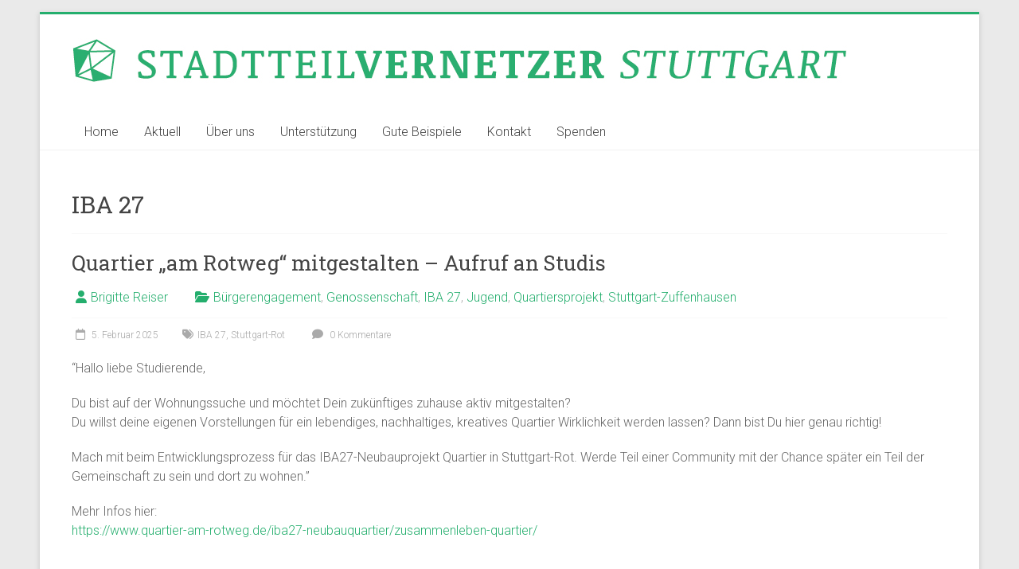

--- FILE ---
content_type: text/html; charset=UTF-8
request_url: https://www.stadtteilvernetzer-stuttgart.de/category/stichworte/iba-27/
body_size: 12956
content:
<!DOCTYPE html>
<html lang="de">
<head>
<meta charset="UTF-8" />
<meta name="viewport" content="width=device-width, initial-scale=1">
<link rel="profile" href="https://gmpg.org/xfn/11" />
<title>IBA 27 &#8211; Stadtteilvernetzer Stuttgart</title>
<meta name='robots' content='max-image-preview:large' />
<link rel='dns-prefetch' href='//fonts.googleapis.com' />
<link rel="alternate" type="application/rss+xml" title="Stadtteilvernetzer Stuttgart &raquo; Feed" href="https://www.stadtteilvernetzer-stuttgart.de/feed/" />
<link rel="alternate" type="application/rss+xml" title="Stadtteilvernetzer Stuttgart &raquo; Kommentar-Feed" href="https://www.stadtteilvernetzer-stuttgart.de/comments/feed/" />
<link rel="alternate" type="application/rss+xml" title="Stadtteilvernetzer Stuttgart &raquo; IBA 27 Kategorie-Feed" href="https://www.stadtteilvernetzer-stuttgart.de/category/stichworte/iba-27/feed/" />
<style id='wp-img-auto-sizes-contain-inline-css' type='text/css'>
img:is([sizes=auto i],[sizes^="auto," i]){contain-intrinsic-size:3000px 1500px}
/*# sourceURL=wp-img-auto-sizes-contain-inline-css */
</style>
<style id='wp-block-library-inline-css' type='text/css'>
:root{--wp-block-synced-color:#7a00df;--wp-block-synced-color--rgb:122,0,223;--wp-bound-block-color:var(--wp-block-synced-color);--wp-editor-canvas-background:#ddd;--wp-admin-theme-color:#007cba;--wp-admin-theme-color--rgb:0,124,186;--wp-admin-theme-color-darker-10:#006ba1;--wp-admin-theme-color-darker-10--rgb:0,107,160.5;--wp-admin-theme-color-darker-20:#005a87;--wp-admin-theme-color-darker-20--rgb:0,90,135;--wp-admin-border-width-focus:2px}@media (min-resolution:192dpi){:root{--wp-admin-border-width-focus:1.5px}}.wp-element-button{cursor:pointer}:root .has-very-light-gray-background-color{background-color:#eee}:root .has-very-dark-gray-background-color{background-color:#313131}:root .has-very-light-gray-color{color:#eee}:root .has-very-dark-gray-color{color:#313131}:root .has-vivid-green-cyan-to-vivid-cyan-blue-gradient-background{background:linear-gradient(135deg,#00d084,#0693e3)}:root .has-purple-crush-gradient-background{background:linear-gradient(135deg,#34e2e4,#4721fb 50%,#ab1dfe)}:root .has-hazy-dawn-gradient-background{background:linear-gradient(135deg,#faaca8,#dad0ec)}:root .has-subdued-olive-gradient-background{background:linear-gradient(135deg,#fafae1,#67a671)}:root .has-atomic-cream-gradient-background{background:linear-gradient(135deg,#fdd79a,#004a59)}:root .has-nightshade-gradient-background{background:linear-gradient(135deg,#330968,#31cdcf)}:root .has-midnight-gradient-background{background:linear-gradient(135deg,#020381,#2874fc)}:root{--wp--preset--font-size--normal:16px;--wp--preset--font-size--huge:42px}.has-regular-font-size{font-size:1em}.has-larger-font-size{font-size:2.625em}.has-normal-font-size{font-size:var(--wp--preset--font-size--normal)}.has-huge-font-size{font-size:var(--wp--preset--font-size--huge)}.has-text-align-center{text-align:center}.has-text-align-left{text-align:left}.has-text-align-right{text-align:right}.has-fit-text{white-space:nowrap!important}#end-resizable-editor-section{display:none}.aligncenter{clear:both}.items-justified-left{justify-content:flex-start}.items-justified-center{justify-content:center}.items-justified-right{justify-content:flex-end}.items-justified-space-between{justify-content:space-between}.screen-reader-text{border:0;clip-path:inset(50%);height:1px;margin:-1px;overflow:hidden;padding:0;position:absolute;width:1px;word-wrap:normal!important}.screen-reader-text:focus{background-color:#ddd;clip-path:none;color:#444;display:block;font-size:1em;height:auto;left:5px;line-height:normal;padding:15px 23px 14px;text-decoration:none;top:5px;width:auto;z-index:100000}html :where(.has-border-color){border-style:solid}html :where([style*=border-top-color]){border-top-style:solid}html :where([style*=border-right-color]){border-right-style:solid}html :where([style*=border-bottom-color]){border-bottom-style:solid}html :where([style*=border-left-color]){border-left-style:solid}html :where([style*=border-width]){border-style:solid}html :where([style*=border-top-width]){border-top-style:solid}html :where([style*=border-right-width]){border-right-style:solid}html :where([style*=border-bottom-width]){border-bottom-style:solid}html :where([style*=border-left-width]){border-left-style:solid}html :where(img[class*=wp-image-]){height:auto;max-width:100%}:where(figure){margin:0 0 1em}html :where(.is-position-sticky){--wp-admin--admin-bar--position-offset:var(--wp-admin--admin-bar--height,0px)}@media screen and (max-width:600px){html :where(.is-position-sticky){--wp-admin--admin-bar--position-offset:0px}}
/*# sourceURL=wp-block-library-inline-css */
</style><style id='global-styles-inline-css' type='text/css'>
:root{--wp--preset--aspect-ratio--square: 1;--wp--preset--aspect-ratio--4-3: 4/3;--wp--preset--aspect-ratio--3-4: 3/4;--wp--preset--aspect-ratio--3-2: 3/2;--wp--preset--aspect-ratio--2-3: 2/3;--wp--preset--aspect-ratio--16-9: 16/9;--wp--preset--aspect-ratio--9-16: 9/16;--wp--preset--color--black: #000000;--wp--preset--color--cyan-bluish-gray: #abb8c3;--wp--preset--color--white: #ffffff;--wp--preset--color--pale-pink: #f78da7;--wp--preset--color--vivid-red: #cf2e2e;--wp--preset--color--luminous-vivid-orange: #ff6900;--wp--preset--color--luminous-vivid-amber: #fcb900;--wp--preset--color--light-green-cyan: #7bdcb5;--wp--preset--color--vivid-green-cyan: #00d084;--wp--preset--color--pale-cyan-blue: #8ed1fc;--wp--preset--color--vivid-cyan-blue: #0693e3;--wp--preset--color--vivid-purple: #9b51e0;--wp--preset--gradient--vivid-cyan-blue-to-vivid-purple: linear-gradient(135deg,rgb(6,147,227) 0%,rgb(155,81,224) 100%);--wp--preset--gradient--light-green-cyan-to-vivid-green-cyan: linear-gradient(135deg,rgb(122,220,180) 0%,rgb(0,208,130) 100%);--wp--preset--gradient--luminous-vivid-amber-to-luminous-vivid-orange: linear-gradient(135deg,rgb(252,185,0) 0%,rgb(255,105,0) 100%);--wp--preset--gradient--luminous-vivid-orange-to-vivid-red: linear-gradient(135deg,rgb(255,105,0) 0%,rgb(207,46,46) 100%);--wp--preset--gradient--very-light-gray-to-cyan-bluish-gray: linear-gradient(135deg,rgb(238,238,238) 0%,rgb(169,184,195) 100%);--wp--preset--gradient--cool-to-warm-spectrum: linear-gradient(135deg,rgb(74,234,220) 0%,rgb(151,120,209) 20%,rgb(207,42,186) 40%,rgb(238,44,130) 60%,rgb(251,105,98) 80%,rgb(254,248,76) 100%);--wp--preset--gradient--blush-light-purple: linear-gradient(135deg,rgb(255,206,236) 0%,rgb(152,150,240) 100%);--wp--preset--gradient--blush-bordeaux: linear-gradient(135deg,rgb(254,205,165) 0%,rgb(254,45,45) 50%,rgb(107,0,62) 100%);--wp--preset--gradient--luminous-dusk: linear-gradient(135deg,rgb(255,203,112) 0%,rgb(199,81,192) 50%,rgb(65,88,208) 100%);--wp--preset--gradient--pale-ocean: linear-gradient(135deg,rgb(255,245,203) 0%,rgb(182,227,212) 50%,rgb(51,167,181) 100%);--wp--preset--gradient--electric-grass: linear-gradient(135deg,rgb(202,248,128) 0%,rgb(113,206,126) 100%);--wp--preset--gradient--midnight: linear-gradient(135deg,rgb(2,3,129) 0%,rgb(40,116,252) 100%);--wp--preset--font-size--small: 13px;--wp--preset--font-size--medium: 20px;--wp--preset--font-size--large: 36px;--wp--preset--font-size--x-large: 42px;--wp--preset--spacing--20: 0.44rem;--wp--preset--spacing--30: 0.67rem;--wp--preset--spacing--40: 1rem;--wp--preset--spacing--50: 1.5rem;--wp--preset--spacing--60: 2.25rem;--wp--preset--spacing--70: 3.38rem;--wp--preset--spacing--80: 5.06rem;--wp--preset--shadow--natural: 6px 6px 9px rgba(0, 0, 0, 0.2);--wp--preset--shadow--deep: 12px 12px 50px rgba(0, 0, 0, 0.4);--wp--preset--shadow--sharp: 6px 6px 0px rgba(0, 0, 0, 0.2);--wp--preset--shadow--outlined: 6px 6px 0px -3px rgb(255, 255, 255), 6px 6px rgb(0, 0, 0);--wp--preset--shadow--crisp: 6px 6px 0px rgb(0, 0, 0);}:where(.is-layout-flex){gap: 0.5em;}:where(.is-layout-grid){gap: 0.5em;}body .is-layout-flex{display: flex;}.is-layout-flex{flex-wrap: wrap;align-items: center;}.is-layout-flex > :is(*, div){margin: 0;}body .is-layout-grid{display: grid;}.is-layout-grid > :is(*, div){margin: 0;}:where(.wp-block-columns.is-layout-flex){gap: 2em;}:where(.wp-block-columns.is-layout-grid){gap: 2em;}:where(.wp-block-post-template.is-layout-flex){gap: 1.25em;}:where(.wp-block-post-template.is-layout-grid){gap: 1.25em;}.has-black-color{color: var(--wp--preset--color--black) !important;}.has-cyan-bluish-gray-color{color: var(--wp--preset--color--cyan-bluish-gray) !important;}.has-white-color{color: var(--wp--preset--color--white) !important;}.has-pale-pink-color{color: var(--wp--preset--color--pale-pink) !important;}.has-vivid-red-color{color: var(--wp--preset--color--vivid-red) !important;}.has-luminous-vivid-orange-color{color: var(--wp--preset--color--luminous-vivid-orange) !important;}.has-luminous-vivid-amber-color{color: var(--wp--preset--color--luminous-vivid-amber) !important;}.has-light-green-cyan-color{color: var(--wp--preset--color--light-green-cyan) !important;}.has-vivid-green-cyan-color{color: var(--wp--preset--color--vivid-green-cyan) !important;}.has-pale-cyan-blue-color{color: var(--wp--preset--color--pale-cyan-blue) !important;}.has-vivid-cyan-blue-color{color: var(--wp--preset--color--vivid-cyan-blue) !important;}.has-vivid-purple-color{color: var(--wp--preset--color--vivid-purple) !important;}.has-black-background-color{background-color: var(--wp--preset--color--black) !important;}.has-cyan-bluish-gray-background-color{background-color: var(--wp--preset--color--cyan-bluish-gray) !important;}.has-white-background-color{background-color: var(--wp--preset--color--white) !important;}.has-pale-pink-background-color{background-color: var(--wp--preset--color--pale-pink) !important;}.has-vivid-red-background-color{background-color: var(--wp--preset--color--vivid-red) !important;}.has-luminous-vivid-orange-background-color{background-color: var(--wp--preset--color--luminous-vivid-orange) !important;}.has-luminous-vivid-amber-background-color{background-color: var(--wp--preset--color--luminous-vivid-amber) !important;}.has-light-green-cyan-background-color{background-color: var(--wp--preset--color--light-green-cyan) !important;}.has-vivid-green-cyan-background-color{background-color: var(--wp--preset--color--vivid-green-cyan) !important;}.has-pale-cyan-blue-background-color{background-color: var(--wp--preset--color--pale-cyan-blue) !important;}.has-vivid-cyan-blue-background-color{background-color: var(--wp--preset--color--vivid-cyan-blue) !important;}.has-vivid-purple-background-color{background-color: var(--wp--preset--color--vivid-purple) !important;}.has-black-border-color{border-color: var(--wp--preset--color--black) !important;}.has-cyan-bluish-gray-border-color{border-color: var(--wp--preset--color--cyan-bluish-gray) !important;}.has-white-border-color{border-color: var(--wp--preset--color--white) !important;}.has-pale-pink-border-color{border-color: var(--wp--preset--color--pale-pink) !important;}.has-vivid-red-border-color{border-color: var(--wp--preset--color--vivid-red) !important;}.has-luminous-vivid-orange-border-color{border-color: var(--wp--preset--color--luminous-vivid-orange) !important;}.has-luminous-vivid-amber-border-color{border-color: var(--wp--preset--color--luminous-vivid-amber) !important;}.has-light-green-cyan-border-color{border-color: var(--wp--preset--color--light-green-cyan) !important;}.has-vivid-green-cyan-border-color{border-color: var(--wp--preset--color--vivid-green-cyan) !important;}.has-pale-cyan-blue-border-color{border-color: var(--wp--preset--color--pale-cyan-blue) !important;}.has-vivid-cyan-blue-border-color{border-color: var(--wp--preset--color--vivid-cyan-blue) !important;}.has-vivid-purple-border-color{border-color: var(--wp--preset--color--vivid-purple) !important;}.has-vivid-cyan-blue-to-vivid-purple-gradient-background{background: var(--wp--preset--gradient--vivid-cyan-blue-to-vivid-purple) !important;}.has-light-green-cyan-to-vivid-green-cyan-gradient-background{background: var(--wp--preset--gradient--light-green-cyan-to-vivid-green-cyan) !important;}.has-luminous-vivid-amber-to-luminous-vivid-orange-gradient-background{background: var(--wp--preset--gradient--luminous-vivid-amber-to-luminous-vivid-orange) !important;}.has-luminous-vivid-orange-to-vivid-red-gradient-background{background: var(--wp--preset--gradient--luminous-vivid-orange-to-vivid-red) !important;}.has-very-light-gray-to-cyan-bluish-gray-gradient-background{background: var(--wp--preset--gradient--very-light-gray-to-cyan-bluish-gray) !important;}.has-cool-to-warm-spectrum-gradient-background{background: var(--wp--preset--gradient--cool-to-warm-spectrum) !important;}.has-blush-light-purple-gradient-background{background: var(--wp--preset--gradient--blush-light-purple) !important;}.has-blush-bordeaux-gradient-background{background: var(--wp--preset--gradient--blush-bordeaux) !important;}.has-luminous-dusk-gradient-background{background: var(--wp--preset--gradient--luminous-dusk) !important;}.has-pale-ocean-gradient-background{background: var(--wp--preset--gradient--pale-ocean) !important;}.has-electric-grass-gradient-background{background: var(--wp--preset--gradient--electric-grass) !important;}.has-midnight-gradient-background{background: var(--wp--preset--gradient--midnight) !important;}.has-small-font-size{font-size: var(--wp--preset--font-size--small) !important;}.has-medium-font-size{font-size: var(--wp--preset--font-size--medium) !important;}.has-large-font-size{font-size: var(--wp--preset--font-size--large) !important;}.has-x-large-font-size{font-size: var(--wp--preset--font-size--x-large) !important;}
/*# sourceURL=global-styles-inline-css */
</style>
<style id='classic-theme-styles-inline-css' type='text/css'>
/*! This file is auto-generated */
.wp-block-button__link{color:#fff;background-color:#32373c;border-radius:9999px;box-shadow:none;text-decoration:none;padding:calc(.667em + 2px) calc(1.333em + 2px);font-size:1.125em}.wp-block-file__button{background:#32373c;color:#fff;text-decoration:none}
/*# sourceURL=/wp-includes/css/classic-themes.min.css */
</style>
<!-- <link rel='stylesheet' id='accelerate_style-css' href='https://www.stadtteilvernetzer-stuttgart.de/wp-content/themes/accelerate/style.css?ver=6.9' type='text/css' media='all' /> -->
<!-- <link rel='stylesheet' id='accelerate_child_style-css' href='https://www.stadtteilvernetzer-stuttgart.de/wp-content/themes/accelerate-child/style.css?ver=1.0' type='text/css' media='all' /> -->
<link rel="stylesheet" type="text/css" href="//www.stadtteilvernetzer-stuttgart.de/wp-content/cache/wpfc-minified/1s4kxjmx/e0ny4.css" media="all"/>
<link rel='stylesheet' id='accelerate_googlefonts-css' href='//fonts.googleapis.com/css?family=Roboto%3A400%2C300%2C100%7CRoboto+Slab%3A700%2C400&#038;display=swap&#038;ver=6.9' type='text/css' media='all' />
<!-- <link rel='stylesheet' id='font-awesome-4-css' href='https://www.stadtteilvernetzer-stuttgart.de/wp-content/themes/accelerate/fontawesome/css/v4-shims.min.css?ver=4.7.0' type='text/css' media='all' /> -->
<!-- <link rel='stylesheet' id='font-awesome-all-css' href='https://www.stadtteilvernetzer-stuttgart.de/wp-content/themes/accelerate/fontawesome/css/all.min.css?ver=6.7.2' type='text/css' media='all' /> -->
<!-- <link rel='stylesheet' id='font-awesome-solid-css' href='https://www.stadtteilvernetzer-stuttgart.de/wp-content/themes/accelerate/fontawesome/css/solid.min.css?ver=6.7.2' type='text/css' media='all' /> -->
<!-- <link rel='stylesheet' id='font-awesome-regular-css' href='https://www.stadtteilvernetzer-stuttgart.de/wp-content/themes/accelerate/fontawesome/css/regular.min.css?ver=6.7.2' type='text/css' media='all' /> -->
<!-- <link rel='stylesheet' id='font-awesome-brands-css' href='https://www.stadtteilvernetzer-stuttgart.de/wp-content/themes/accelerate/fontawesome/css/brands.min.css?ver=6.7.2' type='text/css' media='all' /> -->
<link rel="stylesheet" type="text/css" href="//www.stadtteilvernetzer-stuttgart.de/wp-content/cache/wpfc-minified/zk11iwy/bwtt.css" media="all"/>
<script src='//www.stadtteilvernetzer-stuttgart.de/wp-content/cache/wpfc-minified/kxvjbw7e/e0ny4.js' type="text/javascript"></script>
<!-- <script type="text/javascript" src="https://www.stadtteilvernetzer-stuttgart.de/wp-includes/js/jquery/jquery.min.js?ver=3.7.1" id="jquery-core-js"></script> -->
<!-- <script type="text/javascript" src="https://www.stadtteilvernetzer-stuttgart.de/wp-includes/js/jquery/jquery-migrate.min.js?ver=3.4.1" id="jquery-migrate-js"></script> -->
<!-- <script type="text/javascript" src="https://www.stadtteilvernetzer-stuttgart.de/wp-content/themes/accelerate/js/accelerate-custom.js?ver=6.9" id="accelerate-custom-js"></script> -->
<link rel="https://api.w.org/" href="https://www.stadtteilvernetzer-stuttgart.de/wp-json/" /><link rel="alternate" title="JSON" type="application/json" href="https://www.stadtteilvernetzer-stuttgart.de/wp-json/wp/v2/categories/211" /><link rel="EditURI" type="application/rsd+xml" title="RSD" href="https://www.stadtteilvernetzer-stuttgart.de/xmlrpc.php?rsd" />
<meta name="generator" content="WordPress 6.9" />
<style type="text/css">.recentcomments a{display:inline !important;padding:0 !important;margin:0 !important;}</style><link rel="icon" href="https://www.stadtteilvernetzer-stuttgart.de/wp-content/uploads/2020/04/Diamant-Netzwerkstatt-150x150.png" sizes="32x32" />
<link rel="icon" href="https://www.stadtteilvernetzer-stuttgart.de/wp-content/uploads/2020/04/Diamant-Netzwerkstatt.png" sizes="192x192" />
<link rel="apple-touch-icon" href="https://www.stadtteilvernetzer-stuttgart.de/wp-content/uploads/2020/04/Diamant-Netzwerkstatt.png" />
<meta name="msapplication-TileImage" content="https://www.stadtteilvernetzer-stuttgart.de/wp-content/uploads/2020/04/Diamant-Netzwerkstatt.png" />
<style type="text/css"> .accelerate-button,blockquote,button,input[type=button],input[type=reset],input[type=submit]{background-color:#24ae6d}a{color:#24ae6d}#page{border-top:3px solid #24ae6d}#site-title a:hover{color:#24ae6d}#search-form span,.main-navigation a:hover,.main-navigation ul li ul li a:hover,.main-navigation ul li ul li:hover>a,.main-navigation ul li.current-menu-ancestor a,.main-navigation ul li.current-menu-item a,.main-navigation ul li.current-menu-item ul li a:hover,.main-navigation ul li.current_page_ancestor a,.main-navigation ul li.current_page_item a,.main-navigation ul li:hover>a,.main-small-navigation li:hover > a{background-color:#24ae6d}.site-header .menu-toggle:before{color:#24ae6d}.main-small-navigation li:hover{background-color:#24ae6d}.main-small-navigation ul>.current-menu-item,.main-small-navigation ul>.current_page_item{background:#24ae6d}.footer-menu a:hover,.footer-menu ul li.current-menu-ancestor a,.footer-menu ul li.current-menu-item a,.footer-menu ul li.current_page_ancestor a,.footer-menu ul li.current_page_item a,.footer-menu ul li:hover>a{color:#24ae6d}#featured-slider .slider-read-more-button,.slider-title-head .entry-title a{background-color:#24ae6d}a.slide-prev,a.slide-next,.slider-title-head .entry-title a{background-color:#24ae6d}#controllers a.active,#controllers a:hover{background-color:#24ae6d;color:#24ae6d}.format-link .entry-content a{background-color:#24ae6d}#secondary .widget_featured_single_post h3.widget-title a:hover,.widget_image_service_block .entry-title a:hover{color:#24ae6d}.pagination span{background-color:#24ae6d}.pagination a span:hover{color:#24ae6d;border-color:#24ae6d}#content .comments-area a.comment-edit-link:hover,#content .comments-area a.comment-permalink:hover,#content .comments-area article header cite a:hover,.comments-area .comment-author-link a:hover{color:#24ae6d}.comments-area .comment-author-link span{background-color:#24ae6d}#wp-calendar #today,.comment .comment-reply-link:hover,.nav-next a,.nav-previous a{color:#24ae6d}.widget-title span{border-bottom:2px solid #24ae6d}#secondary h3 span:before,.footer-widgets-area h3 span:before{color:#24ae6d}#secondary .accelerate_tagcloud_widget a:hover,.footer-widgets-area .accelerate_tagcloud_widget a:hover{background-color:#24ae6d}.footer-widgets-area a:hover{color:#24ae6d}.footer-socket-wrapper{border-top:3px solid #24ae6d}.footer-socket-wrapper .copyright a:hover{color:#24ae6d}a#scroll-up{background-color:#24ae6d}.entry-meta .byline i,.entry-meta .cat-links i,.entry-meta a,.post .entry-title a:hover{color:#24ae6d}.entry-meta .post-format i{background-color:#24ae6d}.entry-meta .comments-link a:hover,.entry-meta .edit-link a:hover,.entry-meta .posted-on a:hover,.main-navigation li.menu-item-has-children:hover,.entry-meta .tag-links a:hover{color:#24ae6d}.more-link span,.read-more{background-color:#24ae6d}.woocommerce #respond input#submit, .woocommerce a.button, .woocommerce button.button, .woocommerce input.button, .woocommerce #respond input#submit.alt, .woocommerce a.button.alt, .woocommerce button.button.alt, .woocommerce input.button.alt,.woocommerce span.onsale {background-color: #24ae6d;}.woocommerce ul.products li.product .price .amount,.entry-summary .price .amount,.woocommerce .woocommerce-message::before{color: #24ae6d;},.woocommerce .woocommerce-message { border-top-color: #24ae6d;}</style>
<style type="text/css" id="wp-custom-css">
#header-text-nav-container { background-color: #fff; }
img { margin-bottom: 5px;}
p { padding-bottom: 5px;}
.footer-widgets-wrapper { margin-top: 40px;
background-color: #333; }
.main-navigation ul li ul li a:link  { background-color: #f0f0f0 !important;  }
.main-navigation ul li ul li a:hover  { background-color: #bbb !important;  }
.main-navigation ul li ul li.current-menu-item a:link  { background-color: #aaa !important;  }
ul.sub-menu li a { padding: 20px !important; }		</style>
</head>
<body class="archive category category-iba-27 category-211 wp-custom-logo wp-embed-responsive wp-theme-accelerate wp-child-theme-accelerate-child no-sidebar-full-width better-responsive-menu boxed">
<div id="page" class="hfeed site">
<a class="skip-link screen-reader-text" href="#main">Zum Inhalt springen</a>
<header id="masthead" class="site-header clearfix">
<div id="header-text-nav-container" class="clearfix">
<div class="inner-wrap">
<div id="header-text-nav-wrap" class="clearfix">
<div id="header-left-section">
<div id="header-logo-image">
<a href="https://www.stadtteilvernetzer-stuttgart.de/" class="custom-logo-link" rel="home"><img width="974" height="56" src="https://www.stadtteilvernetzer-stuttgart.de/wp-content/uploads/2020/01/STV_Logo.jpg" class="custom-logo" alt="Stadtteilvernetzer Stuttgart" decoding="async" fetchpriority="high" srcset="https://www.stadtteilvernetzer-stuttgart.de/wp-content/uploads/2020/01/STV_Logo.jpg 974w, https://www.stadtteilvernetzer-stuttgart.de/wp-content/uploads/2020/01/STV_Logo-300x17.jpg 300w, https://www.stadtteilvernetzer-stuttgart.de/wp-content/uploads/2020/01/STV_Logo-768x44.jpg 768w" sizes="(max-width: 974px) 100vw, 974px" /></a>							</div><!-- #header-logo-image -->
<div id="header-text" class="screen-reader-text">
<h3 id="site-title">
<a href="https://www.stadtteilvernetzer-stuttgart.de/" title="Stadtteilvernetzer Stuttgart" rel="home">Stadtteilvernetzer Stuttgart</a>
</h3>
</div><!-- #header-text -->
</div><!-- #header-left-section -->
<div id="header-right-section">
</div><!-- #header-right-section -->
</div><!-- #header-text-nav-wrap -->
</div><!-- .inner-wrap -->
<nav id="site-navigation" class="main-navigation inner-wrap clearfix" role="navigation">
<h3 class="menu-toggle">Menü</h3>
<div class="menu-hauptmenue-container"><ul id="menu-hauptmenue" class="menu"><li id="menu-item-17" class="menu-item menu-item-type-post_type menu-item-object-page menu-item-home menu-item-17"><a href="https://www.stadtteilvernetzer-stuttgart.de/">Home</a></li>
<li id="menu-item-44" class="menu-item menu-item-type-post_type menu-item-object-page current_page_parent menu-item-has-children menu-item-44"><a href="https://www.stadtteilvernetzer-stuttgart.de/aktuell/">Aktuell</a>
<ul class="sub-menu">
<li id="menu-item-4511" class="menu-item menu-item-type-post_type menu-item-object-page menu-item-4511"><a href="https://www.stadtteilvernetzer-stuttgart.de/blog-beitraege-per-e-mail-abonnieren/">Blog-Abo</a></li>
</ul>
</li>
<li id="menu-item-19" class="menu-item menu-item-type-post_type menu-item-object-page menu-item-has-children menu-item-19"><a href="https://www.stadtteilvernetzer-stuttgart.de/ueber-uns/">Über uns</a>
<ul class="sub-menu">
<li id="menu-item-4870" class="menu-item menu-item-type-post_type menu-item-object-page menu-item-4870"><a href="https://www.stadtteilvernetzer-stuttgart.de/partner/">Partnerorganisationen</a></li>
</ul>
</li>
<li id="menu-item-46" class="menu-item menu-item-type-custom menu-item-object-custom menu-item-has-children menu-item-46"><a href="#">Unterstützung</a>
<ul class="sub-menu">
<li id="menu-item-22" class="menu-item menu-item-type-post_type menu-item-object-page menu-item-22"><a href="https://www.stadtteilvernetzer-stuttgart.de/ansprechpartner/">Ansprechpartner*innen</a></li>
<li id="menu-item-25" class="menu-item menu-item-type-post_type menu-item-object-page menu-item-25"><a href="https://www.stadtteilvernetzer-stuttgart.de/kurse/">Kurse / Infos</a></li>
<li id="menu-item-28" class="menu-item menu-item-type-post_type menu-item-object-page menu-item-28"><a href="https://www.stadtteilvernetzer-stuttgart.de/broschueren/">Broschüren</a></li>
</ul>
</li>
<li id="menu-item-47" class="menu-item menu-item-type-custom menu-item-object-custom menu-item-has-children menu-item-47"><a href="#">Gute Beispiele</a>
<ul class="sub-menu">
<li id="menu-item-31" class="menu-item menu-item-type-post_type menu-item-object-page menu-item-31"><a href="https://www.stadtteilvernetzer-stuttgart.de/vernetzungsprojekte/">Vernetzungsprojekte</a></li>
<li id="menu-item-34" class="menu-item menu-item-type-post_type menu-item-object-page menu-item-34"><a href="https://www.stadtteilvernetzer-stuttgart.de/von-anderen-lernen/">Von anderen lernen</a></li>
<li id="menu-item-37" class="menu-item menu-item-type-post_type menu-item-object-page menu-item-37"><a href="https://www.stadtteilvernetzer-stuttgart.de/quartiers-websites/">Quartiers-Websites</a></li>
</ul>
</li>
<li id="menu-item-40" class="menu-item menu-item-type-post_type menu-item-object-page menu-item-40"><a href="https://www.stadtteilvernetzer-stuttgart.de/kontakt/">Kontakt</a></li>
<li id="menu-item-4436" class="menu-item menu-item-type-post_type menu-item-object-page menu-item-4436"><a href="https://www.stadtteilvernetzer-stuttgart.de/spenden/">Spenden</a></li>
</ul></div>			</nav>
</div><!-- #header-text-nav-container -->
</header>
<div id="main" class="clearfix">
<div class="inner-wrap clearfix">
<div id="primary">
<div id="content" class="clearfix">
<header class="page-header">
<h1 class="page-title">
IBA 27					</h1>
</header><!-- .page-header -->
<article id="post-5790" class="post-5790 post type-post status-publish format-standard hentry category-burgerengagement category-genossenschaft category-iba-27 category-jugend category-quartiersprojekt category-zuffenhausen tag-iba-27 tag-stuttgart-rot">
<header class="entry-header">
<h2 class="entry-title">
<a href="https://www.stadtteilvernetzer-stuttgart.de/2025/02/05/quartier-am-rotweg-mitgestalten-aufruf-an-studis/" title="Quartier „am Rotweg“ mitgestalten &#8211; Aufruf an Studis">Quartier „am Rotweg“ mitgestalten &#8211; Aufruf an Studis</a>
</h2>
</header>
<div class="entry-meta">		<span class="byline"><span class="author vcard"><i class="fa fa-user"></i><a class="url fn n" href="https://www.stadtteilvernetzer-stuttgart.de/author/brireis/" title="Brigitte Reiser">Brigitte Reiser</a></span></span>
<span class="cat-links"><i class="fa fa-folder-open"></i><a href="https://www.stadtteilvernetzer-stuttgart.de/category/stichworte/burgerengagement/" rel="category tag">Bürgerengagement</a>, <a href="https://www.stadtteilvernetzer-stuttgart.de/category/stichworte/genossenschaft/" rel="category tag">Genossenschaft</a>, <a href="https://www.stadtteilvernetzer-stuttgart.de/category/stichworte/iba-27/" rel="category tag">IBA 27</a>, <a href="https://www.stadtteilvernetzer-stuttgart.de/category/stichworte/jugend/" rel="category tag">Jugend</a>, <a href="https://www.stadtteilvernetzer-stuttgart.de/category/stichworte/quartiersprojekt/" rel="category tag">Quartiersprojekt</a>, <a href="https://www.stadtteilvernetzer-stuttgart.de/category/stichworte/stadtteile/zuffenhausen/" rel="category tag">Stuttgart-Zuffenhausen</a></span>
<span class="sep"><span class="post-format"><i class="fa "></i></span></span>
<span class="posted-on"><a href="https://www.stadtteilvernetzer-stuttgart.de/2025/02/05/quartier-am-rotweg-mitgestalten-aufruf-an-studis/" title="16:20" rel="bookmark"><i class="fa fa-calendar-o"></i> <time class="entry-date published" datetime="2025-02-05T16:20:43+01:00">5. Februar 2025</time></a></span><span class="tag-links"><i class="fa fa-tags"></i><a href="https://www.stadtteilvernetzer-stuttgart.de/tag/iba-27/" rel="tag">IBA 27</a>, <a href="https://www.stadtteilvernetzer-stuttgart.de/tag/stuttgart-rot/" rel="tag">Stuttgart-Rot</a></span>			<span class="comments-link"><a href="https://www.stadtteilvernetzer-stuttgart.de/2025/02/05/quartier-am-rotweg-mitgestalten-aufruf-an-studis/#respond"><i class="fa fa-comment"></i> 0 Kommentare</a></span>
</div>
<div class="entry-content clearfix">
<p>&#8220;Hallo liebe Studierende,</p>
<p>Du bist auf der Wohnungssuche und möchtet Dein zukünftiges zuhause aktiv mitgestalten?<br />
Du willst deine eigenen Vorstellungen für ein lebendiges, nachhaltiges, kreatives Quartier Wirklichkeit werden lassen? Dann bist Du hier genau richtig!</p>
<p>Mach mit beim Entwicklungsprozess für das IBA27-Neubauprojekt Quartier in Stuttgart-Rot. Werde Teil einer Community mit der Chance später ein Teil der Gemeinschaft zu sein und dort zu wohnen.&#8221;</p>
<p>Mehr Infos hier:<br />
<a href="https://www.quartier-am-rotweg.de/iba27-neubauquartier/zusammenleben-quartier/" target="_blank" rel="noopener">https://www.quartier-am-rotweg.de/iba27-neubauquartier/zusammenleben-quartier/</a></p>
</div>
</article>
<article id="post-5783" class="post-5783 post type-post status-publish format-standard hentry category-frauen_gender category-iba-27 category-ressourcen category-termin category-veranstaltung tag-frauen tag-iba-27 tag-stadt tag-stuttgart">
<header class="entry-header">
<h2 class="entry-title">
<a href="https://www.stadtteilvernetzer-stuttgart.de/2025/02/05/stadt-der-frauen-iba27-impuls-folge-11/" title="Stadt der Frauen &#8211; IBA&#8217;27-Impuls Folge 11">Stadt der Frauen &#8211; IBA&#8217;27-Impuls Folge 11</a>
</h2>
</header>
<div class="entry-meta">		<span class="byline"><span class="author vcard"><i class="fa fa-user"></i><a class="url fn n" href="https://www.stadtteilvernetzer-stuttgart.de/author/brireis/" title="Brigitte Reiser">Brigitte Reiser</a></span></span>
<span class="cat-links"><i class="fa fa-folder-open"></i><a href="https://www.stadtteilvernetzer-stuttgart.de/category/stichworte/frauen_gender/" rel="category tag">Frauen_Gender</a>, <a href="https://www.stadtteilvernetzer-stuttgart.de/category/stichworte/iba-27/" rel="category tag">IBA 27</a>, <a href="https://www.stadtteilvernetzer-stuttgart.de/category/stichworte/ressourcen/" rel="category tag">Ressourcen - Wissenstransfer</a>, <a href="https://www.stadtteilvernetzer-stuttgart.de/category/stichworte/termin/" rel="category tag">Termin</a>, <a href="https://www.stadtteilvernetzer-stuttgart.de/category/stichworte/veranstaltung/" rel="category tag">Veranstaltung</a></span>
<span class="sep"><span class="post-format"><i class="fa "></i></span></span>
<span class="posted-on"><a href="https://www.stadtteilvernetzer-stuttgart.de/2025/02/05/stadt-der-frauen-iba27-impuls-folge-11/" title="15:48" rel="bookmark"><i class="fa fa-calendar-o"></i> <time class="entry-date published" datetime="2025-02-05T15:48:17+01:00">5. Februar 2025</time></a></span><span class="tag-links"><i class="fa fa-tags"></i><a href="https://www.stadtteilvernetzer-stuttgart.de/tag/frauen/" rel="tag">Frauen</a>, <a href="https://www.stadtteilvernetzer-stuttgart.de/tag/iba-27/" rel="tag">IBA 27</a>, <a href="https://www.stadtteilvernetzer-stuttgart.de/tag/stadt/" rel="tag">Stadt</a>, <a href="https://www.stadtteilvernetzer-stuttgart.de/tag/stuttgart/" rel="tag">Stuttgart</a></span>			<span class="comments-link"><a href="https://www.stadtteilvernetzer-stuttgart.de/2025/02/05/stadt-der-frauen-iba27-impuls-folge-11/#respond"><i class="fa fa-comment"></i> 0 Kommentare</a></span>
</div>
<div class="entry-content clearfix">
<p>Wege zu einer gendergerechten und fürsorgenden Stadt.<br />
Reihe IMPULSE der IBA Folge 11<br />
11. März 2025, 10:30 – 18:30 Uhr, Haus der Katholischen Kirche Stuttgart</p>
<p><a href="https://www.stadtteilvernetzer-stuttgart.de/wp-content/uploads/2025/02/Stadt-der-Frauen.jpg"><img decoding="async" class="alignleft size-medium wp-image-5784" src="https://www.stadtteilvernetzer-stuttgart.de/wp-content/uploads/2025/02/Stadt-der-Frauen-218x300.jpg" alt="" width="218" height="300" srcset="https://www.stadtteilvernetzer-stuttgart.de/wp-content/uploads/2025/02/Stadt-der-Frauen-218x300.jpg 218w, https://www.stadtteilvernetzer-stuttgart.de/wp-content/uploads/2025/02/Stadt-der-Frauen.jpg 682w" sizes="(max-width: 218px) 100vw, 218px" /></a></p>
</div>
</article>
<article id="post-5749" class="post-5749 post type-post status-publish format-standard hentry category-iba-27 category-neues-wohnen category-termin category-veranstaltung tag-adapter tag-iba-27 tag-wohnen">
<header class="entry-header">
<h2 class="entry-title">
<a href="https://www.stadtteilvernetzer-stuttgart.de/2024/11/05/temporaer-wohnen-in-leerstehenden-gebaeuden-adapter-berichtet/" title="Temporär wohnen in leerstehenden Gebäuden &#8211; Adapter berichtet">Temporär wohnen in leerstehenden Gebäuden &#8211; Adapter berichtet</a>
</h2>
</header>
<div class="entry-meta">		<span class="byline"><span class="author vcard"><i class="fa fa-user"></i><a class="url fn n" href="https://www.stadtteilvernetzer-stuttgart.de/author/brireis/" title="Brigitte Reiser">Brigitte Reiser</a></span></span>
<span class="cat-links"><i class="fa fa-folder-open"></i><a href="https://www.stadtteilvernetzer-stuttgart.de/category/stichworte/iba-27/" rel="category tag">IBA 27</a>, <a href="https://www.stadtteilvernetzer-stuttgart.de/category/stichworte/neues-wohnen/" rel="category tag">Neues Wohnen</a>, <a href="https://www.stadtteilvernetzer-stuttgart.de/category/stichworte/termin/" rel="category tag">Termin</a>, <a href="https://www.stadtteilvernetzer-stuttgart.de/category/stichworte/veranstaltung/" rel="category tag">Veranstaltung</a></span>
<span class="sep"><span class="post-format"><i class="fa "></i></span></span>
<span class="posted-on"><a href="https://www.stadtteilvernetzer-stuttgart.de/2024/11/05/temporaer-wohnen-in-leerstehenden-gebaeuden-adapter-berichtet/" title="12:45" rel="bookmark"><i class="fa fa-calendar-o"></i> <time class="entry-date published" datetime="2024-11-05T12:45:31+01:00">5. November 2024</time></a></span><span class="tag-links"><i class="fa fa-tags"></i><a href="https://www.stadtteilvernetzer-stuttgart.de/tag/adapter/" rel="tag">Adapter</a>, <a href="https://www.stadtteilvernetzer-stuttgart.de/tag/iba-27/" rel="tag">IBA 27</a>, <a href="https://www.stadtteilvernetzer-stuttgart.de/tag/wohnen/" rel="tag">Wohnen</a></span>			<span class="comments-link"><a href="https://www.stadtteilvernetzer-stuttgart.de/2024/11/05/temporaer-wohnen-in-leerstehenden-gebaeuden-adapter-berichtet/#respond"><i class="fa fa-comment"></i> 0 Kommentare</a></span>
</div>
<div class="entry-content clearfix">
<p>Einladung zum <strong>IBA&#8217;27 Stammtisch</strong> mit <a href="https://adapter-stuttgart.de/" target="_blank" rel="noopener">Adapter Stuttgart</a> am Mittwoch, den 06.11.2024, von 17:30 – 19:00 Uhr im Raum der IBA’27 (Ecke Calwer Straße 5 / Kienestraße).</p>
<p>Thema: <strong>&#8220;Wie können wir in leerstehenden Gebäuden temporär wohnen?&#8221;</strong></p>
<p>Beim nächsten Stammtisch berichtet der Verein Adapter, der Teil des IBA’27-Netz ist, vom Wohnlabor im »Neckarspinnerei Quartier«. Adapter hat dort diesen Sommer ein innovatives Konzept getestet: das temporäre Wohnen in einer ehemaligen Industriehalle. Dafür wurde ein System aus einfach zu montierenden Holzmodulen entwickelt, das das Wohnen in diesem besonderen Umfeld möglich macht. Acht Personen hatten diesen Sommer die Gelegenheit, das Leben in der industriellen Atmosphäre der Hallen zu erproben.</p>
<p>Beim Stammtisch berichten die Bewohner:innen von ihren Erfahrungen in der Neckarspinnerei: Wie fühlt es sich an, in einer alten Fabrikhalle zu leben? Welche besonderen Herausforderungen haben sich beim Wohnen im industriellen Raum ergeben? Was macht das Modulsystem von Adapter so einzigartig?</p>
<p>Kommt vorbei, tauscht euch aus und diskutiert gemeinsam mit dem Adapter-Team über diese und weitere spannende Fragen. Alle Interessierten sind herzlich eingeladen – eine Anmeldung ist nicht erforderlich.</p>
</div>
</article>
<article id="post-5468" class="post-5468 post type-post status-publish format-standard hentry category-iba-27 category-nachbarschaft category-ressourcen category-termin category-veranstaltung tag-oeffentlicher-raum tag-quartier tag-stadt">
<header class="entry-header">
<h2 class="entry-title">
<a href="https://www.stadtteilvernetzer-stuttgart.de/2023/02/09/bitte-platz-nehmen-wie-einladend-ist-der-oeffentliche-raum/" title="Bitte Platz nehmen. Wie einladend ist der öffentliche Raum?">Bitte Platz nehmen. Wie einladend ist der öffentliche Raum?</a>
</h2>
</header>
<div class="entry-meta">		<span class="byline"><span class="author vcard"><i class="fa fa-user"></i><a class="url fn n" href="https://www.stadtteilvernetzer-stuttgart.de/author/brireis/" title="Brigitte Reiser">Brigitte Reiser</a></span></span>
<span class="cat-links"><i class="fa fa-folder-open"></i><a href="https://www.stadtteilvernetzer-stuttgart.de/category/stichworte/iba-27/" rel="category tag">IBA 27</a>, <a href="https://www.stadtteilvernetzer-stuttgart.de/category/stichworte/nachbarschaft/" rel="category tag">Nachbarschaft</a>, <a href="https://www.stadtteilvernetzer-stuttgart.de/category/stichworte/ressourcen/" rel="category tag">Ressourcen - Wissenstransfer</a>, <a href="https://www.stadtteilvernetzer-stuttgart.de/category/stichworte/termin/" rel="category tag">Termin</a>, <a href="https://www.stadtteilvernetzer-stuttgart.de/category/stichworte/veranstaltung/" rel="category tag">Veranstaltung</a></span>
<span class="sep"><span class="post-format"><i class="fa "></i></span></span>
<span class="posted-on"><a href="https://www.stadtteilvernetzer-stuttgart.de/2023/02/09/bitte-platz-nehmen-wie-einladend-ist-der-oeffentliche-raum/" title="14:14" rel="bookmark"><i class="fa fa-calendar-o"></i> <time class="entry-date published" datetime="2023-02-09T14:14:51+01:00">9. Februar 2023</time></a></span><span class="tag-links"><i class="fa fa-tags"></i><a href="https://www.stadtteilvernetzer-stuttgart.de/tag/oeffentlicher-raum/" rel="tag">öffentlicher Raum</a>, <a href="https://www.stadtteilvernetzer-stuttgart.de/tag/quartier/" rel="tag">Quartier</a>, <a href="https://www.stadtteilvernetzer-stuttgart.de/tag/stadt/" rel="tag">Stadt</a></span>			<span class="comments-link"><a href="https://www.stadtteilvernetzer-stuttgart.de/2023/02/09/bitte-platz-nehmen-wie-einladend-ist-der-oeffentliche-raum/#respond"><i class="fa fa-comment"></i> 0 Kommentare</a></span>
</div>
<div class="entry-content clearfix">
<p>Der öffentliche Raum ist für alle da, seine Bedeutung als Aufenthalts- und Erholungsort ist seit der Pandemie noch einmal gewachsen. Aber das bedeutet nicht immer, dass dieser einladend gestaltet ist und als integrativer Ort funktioniert. Fehlende oder unwirtliche Sitzgelegenheiten, teils sogar abweisende Elemente, die ein Niederlassen an bestimmten Orten verhindern – das sind Phänomene eines Sicherheits- und Ordnungsdenkens im öffentlichen Raum. Wir sprechen darüber und stellen die Frage, welche Handlungsspielräume es für eine neue Aufenthaltskultur in unseren Städten gibt. Mit Tatjana Schneider, Thorsten Donn, #defensivearchitecture u.a.</p>
<p>Veranstalter: Evangelische Akademie Bad Boll und Dialogforum der Kirchen in der Region Stuttgart<br />
Wann: Mittwoch, 15. März 2023 von 18.00 bis 20.30 Uhr<br />
Wo: Haus der Katholischen Kirche, Königstraße 7 in Stuttgart<br />
Anmeldung und weitere Informationen unter:<br />
<a href="https://www.ev-akademie-boll.de/tagung/451723.html" target="_blank" rel="noopener">https://www.ev-akademie-boll.de/tagung/451723.html</a></p>
</div>
</article>
<article id="post-4301" class="post-4301 post type-post status-publish format-standard hentry category-digitalisierung category-iba-27 category-neues-wohnen category-ressourcen category-termin category-veranstaltung">
<header class="entry-header">
<h2 class="entry-title">
<a href="https://www.stadtteilvernetzer-stuttgart.de/2019/05/29/iba-27-stadtregion-stuttgart-laedt-zum-mitmachen-ein/" title="IBA &#8217;27 StadtRegion Stuttgart lädt zum Mitmachen ein">IBA &#8217;27 StadtRegion Stuttgart lädt zum Mitmachen ein</a>
</h2>
</header>
<div class="entry-meta">		<span class="byline"><span class="author vcard"><i class="fa fa-user"></i><a class="url fn n" href="https://www.stadtteilvernetzer-stuttgart.de/author/brireis/" title="Brigitte Reiser">Brigitte Reiser</a></span></span>
<span class="cat-links"><i class="fa fa-folder-open"></i><a href="https://www.stadtteilvernetzer-stuttgart.de/category/stichworte/digitalisierung/" rel="category tag">Digitalisierung</a>, <a href="https://www.stadtteilvernetzer-stuttgart.de/category/stichworte/iba-27/" rel="category tag">IBA 27</a>, <a href="https://www.stadtteilvernetzer-stuttgart.de/category/stichworte/neues-wohnen/" rel="category tag">Neues Wohnen</a>, <a href="https://www.stadtteilvernetzer-stuttgart.de/category/stichworte/ressourcen/" rel="category tag">Ressourcen - Wissenstransfer</a>, <a href="https://www.stadtteilvernetzer-stuttgart.de/category/stichworte/termin/" rel="category tag">Termin</a>, <a href="https://www.stadtteilvernetzer-stuttgart.de/category/stichworte/veranstaltung/" rel="category tag">Veranstaltung</a></span>
<span class="sep"><span class="post-format"><i class="fa "></i></span></span>
<span class="posted-on"><a href="https://www.stadtteilvernetzer-stuttgart.de/2019/05/29/iba-27-stadtregion-stuttgart-laedt-zum-mitmachen-ein/" title="19:33" rel="bookmark"><i class="fa fa-calendar-o"></i> <time class="entry-date published" datetime="2019-05-29T19:33:32+02:00">29. Mai 2019</time></a></span>			<span class="comments-link"><a href="https://www.stadtteilvernetzer-stuttgart.de/2019/05/29/iba-27-stadtregion-stuttgart-laedt-zum-mitmachen-ein/#respond"><i class="fa fa-comment"></i> 0 Kommentare</a></span>
</div>
<div class="entry-content clearfix">
<p>Die <a href="https://www.iba27.de/" target="_blank" rel="noopener noreferrer">Internationale Bauausstellung 2027 StadtRegion Stuttgart</a> lädt Bürgerinnen und Bürger zum Mitmachen und Mit-Diskutieren ein. Sie bietet sich an als Plattform für Innovationen und zukunftsweisende Projekte. Bei allem geht es um die Frage: Wie wollen wir in Zukunft in der Stadtregion leben? Zwei interessante Veranstaltungen im Rahmen der IBA  stehen auf der Agenda:</p>
<p>Dienstag 04.06.2019, 14-18 Uhr, Haus der Katholischen Kirche, Stuttgart:<br />
<strong>&#8220;Wohnen am Limit? Eine Debatte über unseren Wohnflächenkonsum&#8221;</strong>. Mehr Infos gibt es auf der Webseite des <a href="https://www.dialogforum.de/veranstaltungen/?title=impulse-fuer-die-iba-wohnen-am-limit&amp;detail=5c6e982898376&amp;eventdate=5c6e985211cde" target="_blank" rel="noopener noreferrer">Dialogforums der Kirchen in der Region Stuttgart</a></p>
<p>Mittwoch 05.06.2019, 18.30 Uhr, FORUM Haus der Architekten, Stuttgart:<br />
Die IBA-Arbeitsgruppe „Smart City – Digitalisierung, Ethik und Beteiligung“ lädt ein zum öffentlichen Impulsvortrag von Prof. Cordula Kropp: <a href="https://www.iba27.de/iba27-pop-up-1/" target="_blank" rel="noopener noreferrer"><strong>&#8220;Die Cyborg-Öffentlichkeit der Smart City&#8221;</strong></a> mit anschließender Diskussion und Gruppenarbeit.</p>
</div>
</article>
</div><!-- #content -->
</div><!-- #primary -->

</div><!-- .inner-wrap -->
</div><!-- #main -->	
<footer id="colophon" class="clearfix">	
<div class="footer-widgets-wrapper">
<div class="inner-wrap">
<div class="footer-widgets-area clearfix">
<div class="tg-one-third">
<aside id="recent-posts-3" class="widget widget_recent_entries">
<h3 class="widget-title"><span>Neueste Beiträge</span></h3>
<ul>
<li>
<a href="https://www.stadtteilvernetzer-stuttgart.de/2026/01/09/frauenwohnen-gestern-heute-morgen/">Frauenwohnen. Gestern. Heute. Morgen.</a>
<span class="post-date">9. Januar 2026</span>
</li>
<li>
<a href="https://www.stadtteilvernetzer-stuttgart.de/2025/12/09/second-live-oft-things-erasmus-projekt/">Second Live oft Things &#8211; Erasmus+- Projekt</a>
<span class="post-date">9. Dezember 2025</span>
</li>
<li>
<a href="https://www.stadtteilvernetzer-stuttgart.de/2025/12/09/heiligabend-bleibt-niemand-allein/">Heiligabend&#8230;.bleibt niemand allein!</a>
<span class="post-date">9. Dezember 2025</span>
</li>
<li>
<a href="https://www.stadtteilvernetzer-stuttgart.de/2025/12/09/stuttgarter-projektmittelfonds-zukunft-der-jugend-ausschreibung-2026/">Stuttgarter Projektmittelfonds &#8220;Zukunft der Jugend&#8221; &#8211; Ausschreibung 2026</a>
<span class="post-date">9. Dezember 2025</span>
</li>
<li>
<a href="https://www.stadtteilvernetzer-stuttgart.de/2025/11/26/schoettle-areal-leerstand-in-heslach-gemeinwohlorientiert-nutzen/">Schoettle-Areal: Leerstand in Heslach gemeinwohlorientiert nutzen</a>
<span class="post-date">26. November 2025</span>
</li>
</ul>
</aside>			</div>
<div class="tg-one-third">
<aside id="sub_categories_widget-2" class="widget widget_sub_categories"><h3 class="widget-title"><span><a href="https://www.stadtteilvernetzer-stuttgart.de/category/stichworte/stadtteile/">Stadtteile</a></span></h3><select  name='cat' id='sub-cat-2' class='postform'>
<option value='-1'>Wählen Sie einen Stadtteil</option>
<option class="level-0" value="21">Stuttgart-Bad Cannstatt&nbsp;&nbsp;(15)</option>
<option class="level-0" value="61">Stuttgart-Birkach&nbsp;&nbsp;(1)</option>
<option class="level-0" value="221">Stuttgart-Botnang&nbsp;&nbsp;(1)</option>
<option class="level-0" value="26">Stuttgart-Degerloch&nbsp;&nbsp;(7)</option>
<option class="level-0" value="44">Stuttgart-Feuerbach&nbsp;&nbsp;(11)</option>
<option class="level-0" value="54">Stuttgart-Hasenberg&nbsp;&nbsp;(7)</option>
<option class="level-0" value="19">Stuttgart-Heslach&nbsp;&nbsp;(51)</option>
<option class="level-0" value="62">Stuttgart-Heumaden&nbsp;&nbsp;(1)</option>
<option class="level-0" value="107">Stuttgart-Heusteigviertel&nbsp;&nbsp;(1)</option>
<option class="level-0" value="101">Stuttgart-Mitte&nbsp;&nbsp;(18)</option>
<option class="level-0" value="9">Stuttgart-Möhringen&nbsp;&nbsp;(9)</option>
<option class="level-0" value="177">Stuttgart-Mühlhausen&nbsp;&nbsp;(3)</option>
<option class="level-0" value="20">Stuttgart-Neckarvorstadt&nbsp;&nbsp;(4)</option>
<option class="level-0" value="178">Stuttgart-Neugereut&nbsp;&nbsp;(1)</option>
<option class="level-0" value="102">Stuttgart-Nord&nbsp;&nbsp;(3)</option>
<option class="level-0" value="91">Stuttgart-Ost&nbsp;&nbsp;(4)</option>
<option class="level-0" value="63">Stuttgart-Plieningen&nbsp;&nbsp;(6)</option>
<option class="level-0" value="64">Stuttgart-Riedenberg&nbsp;&nbsp;(1)</option>
<option class="level-0" value="65">Stuttgart-Sillenbuch&nbsp;&nbsp;(1)</option>
<option class="level-0" value="56">Stuttgart-Sonnenberg&nbsp;&nbsp;(1)</option>
<option class="level-0" value="53">Stuttgart-Stammheim&nbsp;&nbsp;(4)</option>
<option class="level-0" value="83">Stuttgart-Süd&nbsp;&nbsp;(19)</option>
<option class="level-0" value="75">Stuttgart-Untertürkheim&nbsp;&nbsp;(3)</option>
<option class="level-0" value="58">Stuttgart-Vaihingen&nbsp;&nbsp;(8)</option>
<option class="level-0" value="325">Stuttgart-Wangen&nbsp;&nbsp;(1)</option>
<option class="level-0" value="105">Stuttgart-Weilimdorf&nbsp;&nbsp;(1)</option>
<option class="level-0" value="23">Stuttgart-West&nbsp;&nbsp;(13)</option>
<option class="level-0" value="22">Stuttgart-Zuffenhausen&nbsp;&nbsp;(11)</option>
</select>
<script type="text/javascript">
/* <![CDATA[ */
var dropdown2 = document.getElementById("sub-cat-2");
function onSubCatChange() {
if (dropdown2.options[dropdown2.selectedIndex].value > 0) { location.href = "https://www.stadtteilvernetzer-stuttgart.de?cat="+dropdown2.options[dropdown2.selectedIndex].value; }
}
dropdown2.onchange = onSubCatChange;
/* ]]> */
</script></aside><aside id="sub_categories_widget-3" class="widget widget_sub_categories"><h3 class="widget-title"><span><a href="https://www.stadtteilvernetzer-stuttgart.de/category/stichworte/">Stichworte</a></span></h3><select  name='cat' id='sub-cat-3' class='postform'>
<option value='-1'>Wählen Sie ein Stichwort</option>
<option class="level-0" value="1">Allgemein&nbsp;&nbsp;(37)</option>
<option class="level-0" value="52">Altenhilfe&nbsp;&nbsp;(23)</option>
<option class="level-0" value="46">Bürgerengagement&nbsp;&nbsp;(117)</option>
<option class="level-0" value="245">Corona&nbsp;&nbsp;(9)</option>
<option class="level-0" value="72">Daten&nbsp;&nbsp;(4)</option>
<option class="level-0" value="40">Digitalisierung&nbsp;&nbsp;(39)</option>
<option class="level-0" value="335">Einsamkeit &#8211; Zusammenhalt&nbsp;&nbsp;(4)</option>
<option class="level-0" value="382">Erasmus. Lodz&nbsp;&nbsp;(1)</option>
<option class="level-0" value="24">Förderprogramme &#8211; Preise&nbsp;&nbsp;(54)</option>
<option class="level-0" value="353">Frauen_Gender&nbsp;&nbsp;(6)</option>
<option class="level-0" value="147">Genossenschaft&nbsp;&nbsp;(15)</option>
<option class="level-0" value="59">Gesundheit&nbsp;&nbsp;(9)</option>
<option class="level-0" value="122">Hospizarbeit&nbsp;&nbsp;(4)</option>
<option class="level-0" value="211" selected="selected">IBA 27&nbsp;&nbsp;(5)</option>
<option class="level-0" value="29">Inklusion&nbsp;&nbsp;(35)</option>
<option class="level-0" value="76">Integration&nbsp;&nbsp;(23)</option>
<option class="level-0" value="357">Jugend&nbsp;&nbsp;(3)</option>
<option class="level-0" value="85">Kunst-Kultur&nbsp;&nbsp;(20)</option>
<option class="level-0" value="374">Little Pots&nbsp;&nbsp;(1)</option>
<option class="level-0" value="380">Lodz&nbsp;&nbsp;(1)</option>
<option class="level-0" value="4">Migration&nbsp;&nbsp;(25)</option>
<option class="level-0" value="41">Nachbarschaft&nbsp;&nbsp;(61)</option>
<option class="level-0" value="87">NetzWerkStatt&nbsp;&nbsp;(8)</option>
<option class="level-0" value="6">Neues Wohnen&nbsp;&nbsp;(27)</option>
<option class="level-0" value="33">Partizipation&nbsp;&nbsp;(59)</option>
<option class="level-0" value="381">Prag&nbsp;&nbsp;(2)</option>
<option class="level-0" value="55">Quartiersprojekt&nbsp;&nbsp;(74)</option>
<option class="level-0" value="57">Repair Café&nbsp;&nbsp;(4)</option>
<option class="level-0" value="5">Ressourcen &#8211; Wissenstransfer&nbsp;&nbsp;(154)</option>
<option class="level-0" value="281">Senioren&nbsp;&nbsp;(15)</option>
<option class="level-0" value="343">Stadt-/Quartiersentwicklung&nbsp;&nbsp;(10)</option>
<option class="level-0" value="66">Stadtteile&nbsp;&nbsp;(13)</option>
<option class="level-0" value="14">Stadtteilvernetzer&nbsp;&nbsp;(44)</option>
<option class="level-0" value="384">Stadtteilvernetzer Stuttgart&nbsp;&nbsp;(1)</option>
<option class="level-0" value="227">Stellenausschreibung&nbsp;&nbsp;(25)</option>
<option class="level-0" value="51">Tauschringe&nbsp;&nbsp;(3)</option>
<option class="level-0" value="10">Termin&nbsp;&nbsp;(154)</option>
<option class="level-0" value="28">Transferprojekt&nbsp;&nbsp;(19)</option>
<option class="level-0" value="231">Umwelt-Nachhaltigkeit&nbsp;&nbsp;(19)</option>
<option class="level-0" value="7">Veranstaltung&nbsp;&nbsp;(186)</option>
<option class="level-0" value="88">Werkzeugkoffer&nbsp;&nbsp;(7)</option>
</select>
<script type="text/javascript">
/* <![CDATA[ */
var dropdown3 = document.getElementById("sub-cat-3");
function onSubCatChange() {
if (dropdown3.options[dropdown3.selectedIndex].value > 0) { location.href = "https://www.stadtteilvernetzer-stuttgart.de?cat="+dropdown3.options[dropdown3.selectedIndex].value; }
}
dropdown3.onchange = onSubCatChange;
/* ]]> */
</script></aside><aside id="text-2" class="widget widget_text"><h3 class="widget-title"><span>Blog-Abo</span></h3>			<div class="textwidget"><p><a href="https://www.stadtteilvernetzer-stuttgart.de/blog-beitraege-per-e-mail-abonnieren/">Blog-Beiträge per E-Mail abonnieren</a></p>
</div>
</aside>			</div>
<div class="tg-one-third tg-one-third-last">
<aside id="search-3" class="widget widget_search"><h3 class="widget-title"><span>Suche</span></h3><form action="https://www.stadtteilvernetzer-stuttgart.de/"id="search-form" class="searchform clearfix" method="get">
<input type="text" placeholder="Suchen" class="s field" name="s">
<input type="submit" value="Suchen" id="search-submit" name="submit" class="submit">
</form><!-- .searchform --></aside><aside id="archives-3" class="widget widget_archive"><h3 class="widget-title"><span>Archiv</span></h3>		<label class="screen-reader-text" for="archives-dropdown-3">Archiv</label>
<select id="archives-dropdown-3" name="archive-dropdown">
<option value="">Monat auswählen</option>
<option value='https://www.stadtteilvernetzer-stuttgart.de/2026/01/'> Januar 2026 &nbsp;(1)</option>
<option value='https://www.stadtteilvernetzer-stuttgart.de/2025/12/'> Dezember 2025 &nbsp;(3)</option>
<option value='https://www.stadtteilvernetzer-stuttgart.de/2025/11/'> November 2025 &nbsp;(2)</option>
<option value='https://www.stadtteilvernetzer-stuttgart.de/2025/10/'> Oktober 2025 &nbsp;(3)</option>
<option value='https://www.stadtteilvernetzer-stuttgart.de/2025/09/'> September 2025 &nbsp;(1)</option>
<option value='https://www.stadtteilvernetzer-stuttgart.de/2025/07/'> Juli 2025 &nbsp;(4)</option>
<option value='https://www.stadtteilvernetzer-stuttgart.de/2025/06/'> Juni 2025 &nbsp;(1)</option>
<option value='https://www.stadtteilvernetzer-stuttgart.de/2025/05/'> Mai 2025 &nbsp;(2)</option>
<option value='https://www.stadtteilvernetzer-stuttgart.de/2025/03/'> März 2025 &nbsp;(1)</option>
<option value='https://www.stadtteilvernetzer-stuttgart.de/2025/02/'> Februar 2025 &nbsp;(4)</option>
<option value='https://www.stadtteilvernetzer-stuttgart.de/2025/01/'> Januar 2025 &nbsp;(6)</option>
<option value='https://www.stadtteilvernetzer-stuttgart.de/2024/11/'> November 2024 &nbsp;(4)</option>
<option value='https://www.stadtteilvernetzer-stuttgart.de/2024/10/'> Oktober 2024 &nbsp;(4)</option>
<option value='https://www.stadtteilvernetzer-stuttgart.de/2024/09/'> September 2024 &nbsp;(2)</option>
<option value='https://www.stadtteilvernetzer-stuttgart.de/2024/08/'> August 2024 &nbsp;(3)</option>
<option value='https://www.stadtteilvernetzer-stuttgart.de/2024/07/'> Juli 2024 &nbsp;(3)</option>
<option value='https://www.stadtteilvernetzer-stuttgart.de/2024/06/'> Juni 2024 &nbsp;(1)</option>
<option value='https://www.stadtteilvernetzer-stuttgart.de/2024/05/'> Mai 2024 &nbsp;(2)</option>
<option value='https://www.stadtteilvernetzer-stuttgart.de/2024/04/'> April 2024 &nbsp;(1)</option>
<option value='https://www.stadtteilvernetzer-stuttgart.de/2024/03/'> März 2024 &nbsp;(1)</option>
<option value='https://www.stadtteilvernetzer-stuttgart.de/2024/02/'> Februar 2024 &nbsp;(4)</option>
<option value='https://www.stadtteilvernetzer-stuttgart.de/2024/01/'> Januar 2024 &nbsp;(2)</option>
<option value='https://www.stadtteilvernetzer-stuttgart.de/2023/12/'> Dezember 2023 &nbsp;(2)</option>
<option value='https://www.stadtteilvernetzer-stuttgart.de/2023/11/'> November 2023 &nbsp;(1)</option>
<option value='https://www.stadtteilvernetzer-stuttgart.de/2023/10/'> Oktober 2023 &nbsp;(2)</option>
<option value='https://www.stadtteilvernetzer-stuttgart.de/2023/09/'> September 2023 &nbsp;(2)</option>
<option value='https://www.stadtteilvernetzer-stuttgart.de/2023/08/'> August 2023 &nbsp;(5)</option>
<option value='https://www.stadtteilvernetzer-stuttgart.de/2023/06/'> Juni 2023 &nbsp;(3)</option>
<option value='https://www.stadtteilvernetzer-stuttgart.de/2023/05/'> Mai 2023 &nbsp;(2)</option>
<option value='https://www.stadtteilvernetzer-stuttgart.de/2023/03/'> März 2023 &nbsp;(1)</option>
<option value='https://www.stadtteilvernetzer-stuttgart.de/2023/02/'> Februar 2023 &nbsp;(2)</option>
<option value='https://www.stadtteilvernetzer-stuttgart.de/2022/12/'> Dezember 2022 &nbsp;(6)</option>
<option value='https://www.stadtteilvernetzer-stuttgart.de/2022/11/'> November 2022 &nbsp;(3)</option>
<option value='https://www.stadtteilvernetzer-stuttgart.de/2022/09/'> September 2022 &nbsp;(1)</option>
<option value='https://www.stadtteilvernetzer-stuttgart.de/2022/07/'> Juli 2022 &nbsp;(7)</option>
<option value='https://www.stadtteilvernetzer-stuttgart.de/2022/06/'> Juni 2022 &nbsp;(2)</option>
<option value='https://www.stadtteilvernetzer-stuttgart.de/2022/05/'> Mai 2022 &nbsp;(1)</option>
<option value='https://www.stadtteilvernetzer-stuttgart.de/2022/04/'> April 2022 &nbsp;(4)</option>
<option value='https://www.stadtteilvernetzer-stuttgart.de/2022/03/'> März 2022 &nbsp;(6)</option>
<option value='https://www.stadtteilvernetzer-stuttgart.de/2022/02/'> Februar 2022 &nbsp;(3)</option>
<option value='https://www.stadtteilvernetzer-stuttgart.de/2022/01/'> Januar 2022 &nbsp;(3)</option>
<option value='https://www.stadtteilvernetzer-stuttgart.de/2021/12/'> Dezember 2021 &nbsp;(5)</option>
<option value='https://www.stadtteilvernetzer-stuttgart.de/2021/11/'> November 2021 &nbsp;(1)</option>
<option value='https://www.stadtteilvernetzer-stuttgart.de/2021/10/'> Oktober 2021 &nbsp;(4)</option>
<option value='https://www.stadtteilvernetzer-stuttgart.de/2021/09/'> September 2021 &nbsp;(2)</option>
<option value='https://www.stadtteilvernetzer-stuttgart.de/2021/08/'> August 2021 &nbsp;(3)</option>
<option value='https://www.stadtteilvernetzer-stuttgart.de/2021/07/'> Juli 2021 &nbsp;(5)</option>
<option value='https://www.stadtteilvernetzer-stuttgart.de/2021/06/'> Juni 2021 &nbsp;(3)</option>
<option value='https://www.stadtteilvernetzer-stuttgart.de/2021/05/'> Mai 2021 &nbsp;(3)</option>
<option value='https://www.stadtteilvernetzer-stuttgart.de/2021/04/'> April 2021 &nbsp;(2)</option>
<option value='https://www.stadtteilvernetzer-stuttgart.de/2021/03/'> März 2021 &nbsp;(2)</option>
<option value='https://www.stadtteilvernetzer-stuttgart.de/2021/02/'> Februar 2021 &nbsp;(5)</option>
<option value='https://www.stadtteilvernetzer-stuttgart.de/2021/01/'> Januar 2021 &nbsp;(5)</option>
<option value='https://www.stadtteilvernetzer-stuttgart.de/2020/12/'> Dezember 2020 &nbsp;(5)</option>
<option value='https://www.stadtteilvernetzer-stuttgart.de/2020/11/'> November 2020 &nbsp;(6)</option>
<option value='https://www.stadtteilvernetzer-stuttgart.de/2020/10/'> Oktober 2020 &nbsp;(3)</option>
<option value='https://www.stadtteilvernetzer-stuttgart.de/2020/09/'> September 2020 &nbsp;(2)</option>
<option value='https://www.stadtteilvernetzer-stuttgart.de/2020/08/'> August 2020 &nbsp;(3)</option>
<option value='https://www.stadtteilvernetzer-stuttgart.de/2020/07/'> Juli 2020 &nbsp;(3)</option>
<option value='https://www.stadtteilvernetzer-stuttgart.de/2020/06/'> Juni 2020 &nbsp;(3)</option>
<option value='https://www.stadtteilvernetzer-stuttgart.de/2020/05/'> Mai 2020 &nbsp;(2)</option>
<option value='https://www.stadtteilvernetzer-stuttgart.de/2020/04/'> April 2020 &nbsp;(5)</option>
<option value='https://www.stadtteilvernetzer-stuttgart.de/2020/03/'> März 2020 &nbsp;(6)</option>
<option value='https://www.stadtteilvernetzer-stuttgart.de/2020/02/'> Februar 2020 &nbsp;(4)</option>
<option value='https://www.stadtteilvernetzer-stuttgart.de/2020/01/'> Januar 2020 &nbsp;(4)</option>
<option value='https://www.stadtteilvernetzer-stuttgart.de/2019/12/'> Dezember 2019 &nbsp;(1)</option>
<option value='https://www.stadtteilvernetzer-stuttgart.de/2019/11/'> November 2019 &nbsp;(4)</option>
<option value='https://www.stadtteilvernetzer-stuttgart.de/2019/10/'> Oktober 2019 &nbsp;(3)</option>
<option value='https://www.stadtteilvernetzer-stuttgart.de/2019/09/'> September 2019 &nbsp;(1)</option>
<option value='https://www.stadtteilvernetzer-stuttgart.de/2019/07/'> Juli 2019 &nbsp;(5)</option>
<option value='https://www.stadtteilvernetzer-stuttgart.de/2019/06/'> Juni 2019 &nbsp;(2)</option>
<option value='https://www.stadtteilvernetzer-stuttgart.de/2019/05/'> Mai 2019 &nbsp;(3)</option>
<option value='https://www.stadtteilvernetzer-stuttgart.de/2019/04/'> April 2019 &nbsp;(2)</option>
<option value='https://www.stadtteilvernetzer-stuttgart.de/2019/03/'> März 2019 &nbsp;(2)</option>
<option value='https://www.stadtteilvernetzer-stuttgart.de/2019/02/'> Februar 2019 &nbsp;(3)</option>
<option value='https://www.stadtteilvernetzer-stuttgart.de/2019/01/'> Januar 2019 &nbsp;(5)</option>
<option value='https://www.stadtteilvernetzer-stuttgart.de/2018/12/'> Dezember 2018 &nbsp;(3)</option>
<option value='https://www.stadtteilvernetzer-stuttgart.de/2018/11/'> November 2018 &nbsp;(1)</option>
<option value='https://www.stadtteilvernetzer-stuttgart.de/2018/10/'> Oktober 2018 &nbsp;(4)</option>
<option value='https://www.stadtteilvernetzer-stuttgart.de/2018/09/'> September 2018 &nbsp;(1)</option>
<option value='https://www.stadtteilvernetzer-stuttgart.de/2018/07/'> Juli 2018 &nbsp;(2)</option>
<option value='https://www.stadtteilvernetzer-stuttgart.de/2018/06/'> Juni 2018 &nbsp;(5)</option>
<option value='https://www.stadtteilvernetzer-stuttgart.de/2018/05/'> Mai 2018 &nbsp;(3)</option>
<option value='https://www.stadtteilvernetzer-stuttgart.de/2018/04/'> April 2018 &nbsp;(1)</option>
<option value='https://www.stadtteilvernetzer-stuttgart.de/2018/03/'> März 2018 &nbsp;(6)</option>
<option value='https://www.stadtteilvernetzer-stuttgart.de/2018/02/'> Februar 2018 &nbsp;(4)</option>
<option value='https://www.stadtteilvernetzer-stuttgart.de/2018/01/'> Januar 2018 &nbsp;(4)</option>
<option value='https://www.stadtteilvernetzer-stuttgart.de/2017/12/'> Dezember 2017 &nbsp;(1)</option>
<option value='https://www.stadtteilvernetzer-stuttgart.de/2017/11/'> November 2017 &nbsp;(3)</option>
<option value='https://www.stadtteilvernetzer-stuttgart.de/2017/10/'> Oktober 2017 &nbsp;(4)</option>
<option value='https://www.stadtteilvernetzer-stuttgart.de/2017/09/'> September 2017 &nbsp;(6)</option>
<option value='https://www.stadtteilvernetzer-stuttgart.de/2017/08/'> August 2017 &nbsp;(2)</option>
<option value='https://www.stadtteilvernetzer-stuttgart.de/2017/07/'> Juli 2017 &nbsp;(5)</option>
<option value='https://www.stadtteilvernetzer-stuttgart.de/2017/06/'> Juni 2017 &nbsp;(6)</option>
<option value='https://www.stadtteilvernetzer-stuttgart.de/2017/05/'> Mai 2017 &nbsp;(4)</option>
<option value='https://www.stadtteilvernetzer-stuttgart.de/2017/04/'> April 2017 &nbsp;(4)</option>
<option value='https://www.stadtteilvernetzer-stuttgart.de/2017/03/'> März 2017 &nbsp;(5)</option>
<option value='https://www.stadtteilvernetzer-stuttgart.de/2017/02/'> Februar 2017 &nbsp;(6)</option>
<option value='https://www.stadtteilvernetzer-stuttgart.de/2017/01/'> Januar 2017 &nbsp;(4)</option>
<option value='https://www.stadtteilvernetzer-stuttgart.de/2016/12/'> Dezember 2016 &nbsp;(4)</option>
<option value='https://www.stadtteilvernetzer-stuttgart.de/2016/11/'> November 2016 &nbsp;(4)</option>
<option value='https://www.stadtteilvernetzer-stuttgart.de/2016/10/'> Oktober 2016 &nbsp;(6)</option>
<option value='https://www.stadtteilvernetzer-stuttgart.de/2016/09/'> September 2016 &nbsp;(5)</option>
<option value='https://www.stadtteilvernetzer-stuttgart.de/2016/08/'> August 2016 &nbsp;(1)</option>
<option value='https://www.stadtteilvernetzer-stuttgart.de/2016/07/'> Juli 2016 &nbsp;(1)</option>
<option value='https://www.stadtteilvernetzer-stuttgart.de/2016/06/'> Juni 2016 &nbsp;(4)</option>
<option value='https://www.stadtteilvernetzer-stuttgart.de/2016/05/'> Mai 2016 &nbsp;(3)</option>
<option value='https://www.stadtteilvernetzer-stuttgart.de/2016/04/'> April 2016 &nbsp;(5)</option>
<option value='https://www.stadtteilvernetzer-stuttgart.de/2016/03/'> März 2016 &nbsp;(5)</option>
<option value='https://www.stadtteilvernetzer-stuttgart.de/2016/02/'> Februar 2016 &nbsp;(3)</option>
<option value='https://www.stadtteilvernetzer-stuttgart.de/2016/01/'> Januar 2016 &nbsp;(4)</option>
<option value='https://www.stadtteilvernetzer-stuttgart.de/2015/12/'> Dezember 2015 &nbsp;(2)</option>
<option value='https://www.stadtteilvernetzer-stuttgart.de/2015/11/'> November 2015 &nbsp;(3)</option>
<option value='https://www.stadtteilvernetzer-stuttgart.de/2015/10/'> Oktober 2015 &nbsp;(7)</option>
<option value='https://www.stadtteilvernetzer-stuttgart.de/2015/09/'> September 2015 &nbsp;(2)</option>
<option value='https://www.stadtteilvernetzer-stuttgart.de/2015/08/'> August 2015 &nbsp;(1)</option>
<option value='https://www.stadtteilvernetzer-stuttgart.de/2015/07/'> Juli 2015 &nbsp;(1)</option>
<option value='https://www.stadtteilvernetzer-stuttgart.de/2015/06/'> Juni 2015 &nbsp;(3)</option>
<option value='https://www.stadtteilvernetzer-stuttgart.de/2015/05/'> Mai 2015 &nbsp;(6)</option>
<option value='https://www.stadtteilvernetzer-stuttgart.de/2015/04/'> April 2015 &nbsp;(3)</option>
<option value='https://www.stadtteilvernetzer-stuttgart.de/2015/03/'> März 2015 &nbsp;(2)</option>
<option value='https://www.stadtteilvernetzer-stuttgart.de/2015/02/'> Februar 2015 &nbsp;(3)</option>
<option value='https://www.stadtteilvernetzer-stuttgart.de/2015/01/'> Januar 2015 &nbsp;(4)</option>
<option value='https://www.stadtteilvernetzer-stuttgart.de/2014/12/'> Dezember 2014 &nbsp;(2)</option>
<option value='https://www.stadtteilvernetzer-stuttgart.de/2014/11/'> November 2014 &nbsp;(1)</option>
<option value='https://www.stadtteilvernetzer-stuttgart.de/2014/10/'> Oktober 2014 &nbsp;(3)</option>
<option value='https://www.stadtteilvernetzer-stuttgart.de/2014/09/'> September 2014 &nbsp;(3)</option>
<option value='https://www.stadtteilvernetzer-stuttgart.de/2014/07/'> Juli 2014 &nbsp;(2)</option>
<option value='https://www.stadtteilvernetzer-stuttgart.de/2014/06/'> Juni 2014 &nbsp;(3)</option>
<option value='https://www.stadtteilvernetzer-stuttgart.de/2014/05/'> Mai 2014 &nbsp;(9)</option>
<option value='https://www.stadtteilvernetzer-stuttgart.de/2014/04/'> April 2014 &nbsp;(2)</option>
<option value='https://www.stadtteilvernetzer-stuttgart.de/2014/03/'> März 2014 &nbsp;(1)</option>
<option value='https://www.stadtteilvernetzer-stuttgart.de/2014/02/'> Februar 2014 &nbsp;(4)</option>
<option value='https://www.stadtteilvernetzer-stuttgart.de/2014/01/'> Januar 2014 &nbsp;(4)</option>
<option value='https://www.stadtteilvernetzer-stuttgart.de/2013/12/'> Dezember 2013 &nbsp;(1)</option>
<option value='https://www.stadtteilvernetzer-stuttgart.de/2013/11/'> November 2013 &nbsp;(2)</option>
<option value='https://www.stadtteilvernetzer-stuttgart.de/2013/10/'> Oktober 2013 &nbsp;(4)</option>
<option value='https://www.stadtteilvernetzer-stuttgart.de/2013/09/'> September 2013 &nbsp;(6)</option>
<option value='https://www.stadtteilvernetzer-stuttgart.de/2013/07/'> Juli 2013 &nbsp;(2)</option>
<option value='https://www.stadtteilvernetzer-stuttgart.de/2013/06/'> Juni 2013 &nbsp;(3)</option>
</select>
<script type="text/javascript">
/* <![CDATA[ */
( ( dropdownId ) => {
const dropdown = document.getElementById( dropdownId );
function onSelectChange() {
setTimeout( () => {
if ( 'escape' === dropdown.dataset.lastkey ) {
return;
}
if ( dropdown.value ) {
document.location.href = dropdown.value;
}
}, 250 );
}
function onKeyUp( event ) {
if ( 'Escape' === event.key ) {
dropdown.dataset.lastkey = 'escape';
} else {
delete dropdown.dataset.lastkey;
}
}
function onClick() {
delete dropdown.dataset.lastkey;
}
dropdown.addEventListener( 'keyup', onKeyUp );
dropdown.addEventListener( 'click', onClick );
dropdown.addEventListener( 'change', onSelectChange );
})( "archives-dropdown-3" );
//# sourceURL=WP_Widget_Archives%3A%3Awidget
/* ]]> */
</script>
</aside>			</div>
</div>
</div>
</div>	
<div class="footer-socket-wrapper clearfix">
<div class="inner-wrap">
<div class="footer-socket-area">
&copy;
2026                        Stadtteilvernetzer Stuttgart e.V.
<nav class="footer-menu" class="clearfix">
<div class="menu-footer-container"><ul id="menu-footer" class="menu"><li id="menu-item-73" class="menu-item menu-item-type-post_type menu-item-object-page menu-item-73"><a href="https://www.stadtteilvernetzer-stuttgart.de/impressum/">Impressum</a></li>
<li id="menu-item-72" class="menu-item menu-item-type-post_type menu-item-object-page menu-item-72"><a href="https://www.stadtteilvernetzer-stuttgart.de/datenschutzerklaerung-2/">Datenschutzerklärung</a></li>
</ul></div>		    			</nav>
</div>
</div>
</div>			
</footer>
<a href="#masthead" id="scroll-up"><i class="fa fa-long-arrow-up"></i></a>	
</div><!-- #page -->
<script type="speculationrules">
{"prefetch":[{"source":"document","where":{"and":[{"href_matches":"/*"},{"not":{"href_matches":["/wp-*.php","/wp-admin/*","/wp-content/uploads/*","/wp-content/*","/wp-content/plugins/*","/wp-content/themes/accelerate-child/*","/wp-content/themes/accelerate/*","/*\\?(.+)"]}},{"not":{"selector_matches":"a[rel~=\"nofollow\"]"}},{"not":{"selector_matches":".no-prefetch, .no-prefetch a"}}]},"eagerness":"conservative"}]}
</script>
<script type="text/javascript" src="https://www.stadtteilvernetzer-stuttgart.de/wp-content/themes/accelerate/js/navigation.js?ver=6.9" id="accelerate-navigation-js"></script>
<script type="text/javascript" src="https://www.stadtteilvernetzer-stuttgart.de/wp-content/themes/accelerate/js/skip-link-focus-fix.js?ver=6.9" id="accelerate-skip-link-focus-fix-js"></script>
</body>
</html><!-- WP Fastest Cache file was created in 0.550 seconds, on 16. January 2026 @ 6:30 -->